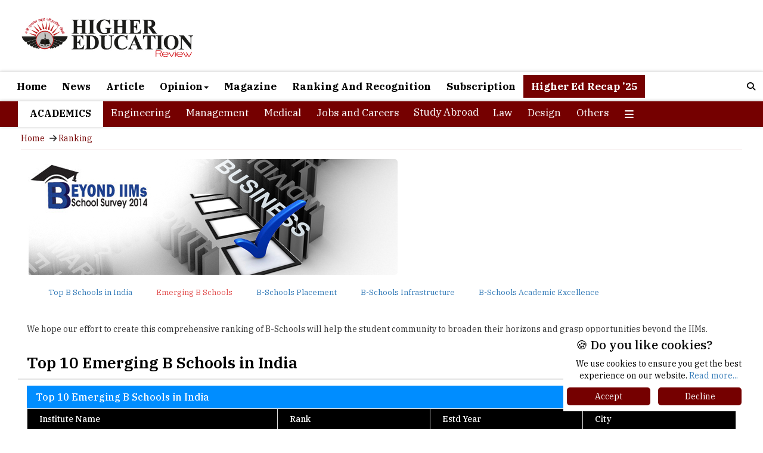

--- FILE ---
content_type: text/html; charset=UTF-8
request_url: https://www.thehighereducationreview.com/colleges-survey/emerging-b-school.html
body_size: 10368
content:
                                                                                      <!DOCTYPE html>                                                                           
<html xmlns="https://www.w3.org/1999/xhtml" class="background-main no-js">         
<head>
    <meta charset="utf-8" />
    <meta name="viewport" content="width=device-width, initial-scale=1" />
                                             
	<title>Higher Education Review Beyond IIMs Top B schools Survey, 2014 .</title>              
	<meta name="description" content="We hope our effort to create this comprehensive ranking of B-Schools will help the student community to broaden their horizons and grasp opportunities beyond the IIMs."/>  
                                              <link rel="canonical" href="https://www.thehighereducationreview.com/colleges-survey/emerging-b-school.html">     
      
    <link rel="shortcut icon" type="image/png" href="https://www.thehighereducationreview.com/gallery/image/her_fevicon.png">    
    <link rel="stylesheet" href="https://maxcdn.bootstrapcdn.com/bootstrap/3.4.1/css/bootstrap.min.css" />
    <link rel="stylesheet" href="https://www.thehighereducationreview.com/new_home_css/style1.css" />
    <link rel="stylesheet" href="https://www.thehighereducationreview.com/new_home_css/new-style.css" />
    <script src="https://ajax.googleapis.com/ajax/libs/jquery/3.6.4/jquery.min.js"></script>
    <script src="https://maxcdn.bootstrapcdn.com/bootstrap/3.4.1/js/bootstrap.min.js"></script>
    <link rel="stylesheet" href="https://cdn.jsdelivr.net/npm/lite-youtube-embed@0.2.0/src/lite-yt-embed.css" />
    <script src="https://cdn.jsdelivr.net/npm/lite-youtube-embed@0.2.0/src/lite-yt-embed.js"></script>
    <link rel="preconnect" href="https://fonts.googleapis.com" />
    <link rel="preconnect" href="https://fonts.gstatic.com" crossorigin />
    <link href="https://fonts.googleapis.com/css2?family=IBM+Plex+Serif:ital,wght@0,100;0,200;0,300;0,400;0,500;0,600;0,700;1,100;1,200;1,300;1,400;1,500;1,600;1,700&display=swap" rel="stylesheet" />
    <link rel="stylesheet" href="https://cdnjs.cloudflare.com/ajax/libs/font-awesome/4.7.0/css/font-awesome.min.css" />
    <link rel="stylesheet" href="https://cdnjs.cloudflare.com/ajax/libs/OwlCarousel2/2.3.4/assets/owl.carousel.min.css" />
    <link rel="stylesheet" href="https://cdnjs.cloudflare.com/ajax/libs/material-design-iconic-font/2.2.0/css/material-design-iconic-font.css" />
    <link rel="stylesheet" href="https://cdnjs.cloudflare.com/ajax/libs/font-awesome/6.5.1/css/all.min.css" integrity="sha512-DTOQO9RWCH3ppGqcWaEA1BIZOC6xxalwEsw9c2QQeAIftl+Vegovlnee1c9QX4TctnWMn13TZye+giMm8e2LwA=="
        crossorigin="anonymous"
        referrerpolicy="no-referrer"
    />
    <!-- Google Adsense code to display ADs automatically -->
      <script async src="https://pagead2.googlesyndication.com/pagead/js/adsbygoogle.js?client=ca-pub-7560790702901349"
     crossorigin="anonymous"></script>
     
<script>
$(document).ready(function () {
    const blockedIps = [  '202.88.170.194', '202.88.170.195', '202.88.170.196', '202.88.170.197', '202.88.170.198', 
                '202.88.170.199', '202.88.170.200', '202.88.170.201', '1.23.211.230', '202.88.170.203', '202.88.170.204', 
                '202.88.170.205', '202.88.170.206', '202.88.170.207', '202.88.170.208', '202.88.170.209', '123.63.88.187', 
                '202.88.170.211', '202.88.170.212', '202.88.170.213', '202.88.170.214', '202.88.170.215', '202.88.170.216', 
                '202.88.170.218', '202.88.170.219', '202.88.170.220', '202.88.170.221', '202.88.170.222', '202.88.170.202', 
                '202.88.170.210', '27.34.251.155', '27.34.251.157', '27.34.251.158', '27.34.251.26', '27.34.251.27', 
                '27.34.251.28', '27.34.251.29', '27.34.251.30', '103.24.173.165', '223.30.21.42', '223.30.21.43', 
                '223.30.21.44', '223.30.21.45', '223.30.21.46', '45.112.32.54', '45.112.34.12', '45.112.34.13', 
                '45.112.34.14', '45.112.34.15', '45.112.34.16', '202.88.170.217', '45.112.34.18', '45.112.34.19', 
                '202.88.170.223', '45.112.34.17', '45.112.34.2', '45.112.34.25', '45.112.34.3', '45.112.34.4', 
                '49.204.68.2', '49.204.64.129', '49.204.64.130', '49.204.64.131', '49.204.64.132', '49.204.64.133', 
                '45.112.34.5', '45.112.34.6', '45.112.34.7', '45.112.34.8', '119.82.103.18', '119.82.103.19', 
                '119.82.103.21', '119.82.126.162', '180.151.36.190', '180.151.32.106', '1.23.211.226', '1.23.211.227', 
                '1.23.211.228', '1.23.211.229', '123.63.88.188', '1.6.42.73', '1.6.97.49', '1.6.97.50', '1.6.97.51', 
                '1.6.97.52', '1.6.97.53', '1.6.97.54', '1.6.97.55', '1.6.97.56', '1.6.97.57', '1.6.97.58', '1.6.97.59', 
                '1.6.97.60', '1.6.97.61', '1.6.97.62', '180.151.249.114', '106.51.80.115', '106.51.80.139'];

    function hideAds() {
        const adSelectors = ['#desk'];
        adSelectors.forEach(selector => {
            const el = document.querySelector(selector);
            if (el) {
                el.remove(); 
            }
        });

        document.querySelectorAll('.adsbygoogle, .autors-widget').forEach(el => {
            el.remove();
        });
    }

    function setupMutationObserver() {
        const observer = new MutationObserver(hideAds);
        observer.observe(document.body, {
            childList: true,
            subtree: true
        });
    }

    $.getJSON("https://ipv4.jsonip.com?callback=?", function (data) {
        const ip = data.ip;
        if (blockedIps.includes(ip)) {
            hideAds();
            setupMutationObserver(); 
            console.log("Blocked IP - ads removed continuously.");
        } else {
            console.log("IP not blocked: " + ip);
        }
    });
});
</script>

     
<!--Home page Json code-->
<script type="application/ld+json">
{
"@context": "https://schema.org/",
"@type": "WebSite",
"name": "Higher Education Review",
"url": "https://www.thehighereducationreview.com/",
"potentialAction": {
"@type": "SearchAction",
"target": "https://www.thehighereducationreview.com/about/{search_term_string}",
"query-input": "required name=search_term_string"
}
}
</script>
<!--Home page Json code End-->     



<!-- Google tag (gtag.js) -->
<script async src="https://www.googletagmanager.com/gtag/js?id=G-FB0WVHVVH9"></script>
<script>
  window.dataLayer = window.dataLayer || [];
  function gtag(){dataLayer.push(arguments);}
  gtag('js', new Date());

  gtag('config', 'G-FB0WVHVVH9');
</script>
<!-- Google tag (gtag.js) -->

    
<script async='async' src='https://www.googletagservices.com/tag/js/gpt.js'></script>
<script>
  var googletag = googletag || {};
  googletag.cmd = googletag.cmd || [];
</script>
<script async src="https://securepubads.g.doubleclick.net/tag/js/gpt.js"></script>
<script>
  window.googletag = window.googletag || {cmd: []};
  googletag.cmd.push(function() {
    googletag.defineSlot('/36311522/higher-edu-728x90-Top', [728, 90], 'div-gpt-ad-1736399890878-0').addService(googletag.pubads());
    googletag.pubads().enableSingleRequest();
    googletag.enableServices();
  });
</script>
<script>
  window.googletag = window.googletag || {cmd: []};
  googletag.cmd.push(function() {
    googletag.defineSlot('/36311522/higher-edu-300x250-right-1', [300, 250], 'div-gpt-ad-1566393439298-0').addService(googletag.pubads());
    googletag.pubads().enableSingleRequest();
    googletag.enableServices();
  });
</script>
<script>
  window.googletag = window.googletag || {cmd: []};
  googletag.cmd.push(function() {
    googletag.defineSlot('/36311522/higher-edu-320x50-mobile', [320, 50], 'div-gpt-ad-1736399344239-0').addService(googletag.pubads());
    googletag.pubads().enableSingleRequest();
    googletag.enableServices();
  });
</script>
  <!-- <script>            
    googletag.cmd.push(function() {                 
    var width = document.documentElement.clientWidth;
    var sizesmall;
    if (width < 300)         
    sizesmall = [88, 31]; // feature phones
    else if (width >=300 && width < 320)
    sizesmall = [234, 60];
    else if (width >= 320 && width < 360)
    sizesmall = [234, 60]; // smartphones
    else if (width >=360 && width < 480)
    sizesmall = [234, 60], [300, 100];
    else if (width >=480 && width < 729)
    sizesmall = [234, 60];  
    else                
    sizesmall = [468, 60];               
    var size;
    if (width < 300)         
      size = [88, 31]; // feature phones
      else if (width >=300 && width < 320)
      size = [234, 60];
      else if (width >= 320 && width < 360)
      size = [320, 50]; // smartphones
      else if (width >=360 && width < 480)
      size= [320, 50], [300, 100];
      else if (width >=480 && width < 729)
      size= [468,60];
      else     
      size = [728, 90]; // desktops and tablets        
        
    //autoref1=googletag.defineSlot('/36311522/higher-edu-728x90-Top', size, 'div-gpt-ad-1517544741058-0').addService(googletag.pubads());  
    googletag.defineSlot('/36311522/higher-edu-728x90-Top', size, 'div-gpt-ad-1517544741058-0').addService(googletag.pubads());  
    autoref5=googletag.defineSlot('/36311522/higher-edu-728x90-bottom', size, 'div-gpt-ad-1557120593364-0').addService(googletag.pubads());       
      googletag.defineSlot('/36311522/higher-edu-728x90-middle', size, 'div-gpt-ad-1557823653558-0').addService(googletag.pubads());  
       googletag.defineSlot('/36311522/higher-edu-320x50-mobile', [320, 50], 'div-gpt-ad-1694003325004-0').addService(googletag.pubads());                 
    autoref2=googletag.defineSlot('/36311522/higher-edu-336x280-right-1', [[300, 250], [336, 280]], 'div-gpt-ad-1517544827422-0').addService(googletag.pubads());
      googletag.defineSlot('/36311522/higher-edu-336x60-right-1', [336, 60], 'div-gpt-ad-1517544919954-0').addService(googletag.pubads());
      googletag.defineSlot('/36311522/higher-edu-300x100-right', [300, 100], 'div-gpt-ad-1517544995378-0').addService(googletag.pubads());  
    autoref3=googletag.defineSlot('/36311522/higher-edu-336x280-right-home', [[300, 250], [336, 280]], 'div-gpt-ad-1517545095637-0').addService(googletag.pubads());
    autoref4=googletag.defineSlot('/36311522/higher-edu-300x250-right-1', [300, 250], 'div-gpt-ad-1566393439298-0').addService(googletag.pubads());    
      googletag.defineSlot('/36311522/higher-edu-468x60-center-1', sizesmall, 'div-gpt-ad-1557311590809-0').addService(googletag.pubads());    
      googletag.pubads().enableSingleRequest();                      
      googletag.enableServices();             
      });
    </script>  -->
    

<style>
.mobile-v {display: none ;} 
@media only screen and (max-width: 425px) {
.pagination a {padding: 5px 5px 5px 5px !important;font-size: 12px;}
}
@media only screen and (max-width: 767px) {
div#myOverlay.overlay {height: 40px;left: 0px !important;}
}
.sec-desc.new-1 p{text-align:justify;}
.sec-desc.new-1 blockquote p:before {content: "\f10d";font-family: FontAwesome;margin: 0 10px 0 0px;font-size: 50px;color: #c1c1c1;}
blockquote {padding: 0px 15px;margin: 20px 0 20px 0;border-left: 0 !important;}
.sec-desc.new-1 blockquote p:after {content: "\f10e";font-family: FontAwesome;margin: 15px 0px 0 5px;font-size: 50px;color: #c1c1c1;position: absolute;}
blockquote p {position: relative;}
.new4 .col-md-5 img.img-responsive {height: 125px;}
.new4 .text-a {margin: 0 10px 0 0px;}
@media only screen and (max-width: 1440px) {
.section1.new .new4 .sec-d2 {height: 115px;}
.new4.second .col-md-5 img.img-responsive {height: 110px !important;width: auto !important;margin: 0 0 0 20px;}
.new4 .col-md-5 img.img-responsive {height: 110px !important;width: auto !important;}
}
@media only screen and (max-width: 1199px){
.new4.second .col-md-5 img.img-responsive {height: auto !important;width: 100% !important;margin: 0 0 0 0px;}
.new4 .col-md-5 img.img-responsive {height: auto !important;width: 100% !important;}
.section1.new .new4 .sec-d2 {height: 100px !important;}
}
@media only screen and (max-width:991px){
.section1.new .new4 .sec-d2 {height: auto !important;}
div#top-s .col-md-7 .col-md-7 {width: 100% !important;}
}
</style>

</head>      
<body> 
<div class="main-body">
    
<style>
li.heading a{color: #000 !important;font-weight: 600;}
li.heading{height:43px;}
.overlay-content{top : 0% !important;}
div#myOverlay.overlay{height:40px;}
.overlay button{padding:1px  !important;}
.overlay .closebtn{font-size:10px;padding-left:18px;}
.her-n .dropbtn {background: transparent;border: none;font-family: "IBM Plex Serif", serif !important;font-size: 17px;}
.her-n .dropdown {position: relative;display: inline-block;}
.her-n .dropdown-content {display: none;position: absolute;z-index: 1;}
.her-n .dropdown-content a {display: block;}
.her-n .dropdown:hover .dropbtn {background-color: #000000;}
.her-n .dropdown:hover .dropdown-content {display: block;background: #000;width: 100% !important;padding: 5px 10px 5px 10px;font-size: 16px;border-top: 1px solid #fff;}
li#heading{color:#000;background:#fff;height:43px !important;}
.her-n .dropdown:hover .dropbtn a {color: white !important;}
@media only screen and (max-width:600px){
#desktop{display:none !important;}
#mobi{display:inline-block !important;}
#desktop1{display:none !important;}
#mobi1{display:inline-block !important;}
#desktop2{display:none !important;}
#mobi2{display:inline-block !important;}
#desktop3{display:none !important;}
#mobi3{display:inline-block !important;}
#desktop4{display:none !important;}
#mobi4{display:inline-block !important;}
#mobi11{display:inline-block !important;}
}
@media only screen and (min-width:600px){
#desktop{display:inline-block !important;}
#mobi11{display:none !important;}
#mobi{display:none !important;}
#desktop1{display:inline-block !important;}
#mobi1{display:none !important;}
#desktop2{display:inline-block !important;}
#mobi2{display:none !important;}
#desktop3{display:inline-block !important;}
#mobi3{display:none !important;}
#desktop4{display:inline-block !important;}
#mobi4{display:none !important;}
}
@media only screen and (min-width: 1199px){
.dropdown-menu {left: -100px !important;}
}
@media only screen and (max-width: 1198px){
.dropdown-menu {left: -240px !important;}
}
@media only screen and (max-width: 820px){
.dropdown-menu {left: -100px !important;}
}
</style>

<div class="logo">
    <div class="container">
        <div class="col-md-12">
            <div class="col-md-4" style="padding: 0px;">
                <div class="logo-img">
                                        <a href="https://www.thehighereducationreview.com/">
                        <img src="https://www.thehighereducationreview.com/newnews/HER_logo.png" />
                    </a>
                                    </div>
            </div>
            <div class="col-md-8" style="margin: 15px 0 10px 0;">
            <!-- /36311522/higher-edu-728x90-Top -->
                <div id="desktop">
                    <div id='div-gpt-ad-1736399890878-0' style='min-width: 728px; min-height: 90px;'>
                      
                      <script>
                        googletag.cmd.push(function() { googletag.display('div-gpt-ad-1736399890878-0'); });
                      </script>
                      
                    </div>
                </div>
                 <div id="mobi11">
                    <div id='div-gpt-ad-1736399344239-0' style='min-width: 320px; min-height: 50px;'>
                      
                      <script>
                        googletag.cmd.push(function() { googletag.display('div-gpt-ad-1736399344239-0'); });
                      </script>
                      
                    </div>
                </div>
            </div>
        </div>
    </div>
</div>
<nav class="navbar navbar-inverse header" id="myHeader">
    <div class="container">
        <div class="navbar-header">
            <button type="button" class="navbar-toggle" data-toggle="collapse" data-target="#myNavbar">
                <span class="icon-bar"></span>
                <span class="icon-bar"></span>
                <span class="icon-bar"></span>
            </button>
        </div>
        <div class="collapse navbar-collapse" id="myNavbar">
            <ul class="nav navbar-nav">
            <input type=hidden name=asd value=emerging-b-school/>
                <li ><a href="https://www.thehighereducationreview.com/">Home</a></li>
                <li ><a href="https://www.thehighereducationreview.com/news/">News</a></li>
                <li ><a href="https://www.thehighereducationreview.com/articles/">Article</a></li>
                <li class="dropdown " >
                    <a class="dropdown-toggle" data-toggle="dropdown" href="https://www.thehighereducationreview.com/">Opinion<span class="caret"></span></a>
                    <ul class="dropdown-menu" style="margin-left:100%;">
                        <li><a href="https://www.thehighereducationreview.com/opinion/in-my-view/">In my View</a></li>
                        <li><a href="https://www.thehighereducationreview.com/opinion/recruiters-angle/">Recruiter's Angle</a></li>
                        <li><a href="https://www.thehighereducationreview.com/opinion/mentors-opinion/">Mentor's Opinion</a></li>
                    </ul>
                </li>
                <li ><a href="https://www.thehighereducationreview.com/emagazines/">Magazine</a></li>
                <li ><a href="https://www.thehighereducationreview.com/rankings-recognition/2025">Ranking And Recognition</a></li>
                <li ><a href="https://www.thehighereducationreview.com/subscribe/">Subscription</a></li>
                <li style="background:#750000;color:#fff;"><a href="https://www.thehighereducationreview.com/higher-ed-recap-25/" style="color:#fff;">Higher Ed Recap ’25</a></li>
            </ul>
            <ul class="nav navbar-nav navbar-right">
                <li>
                    <div id="myOverlay" class="overlay">
                        <span class="closebtn" onclick="closeSearch()" title="Close Overlay">&#x2715;</span>
                        <div class="overlay-content">
                            <form action="https://www.thehighereducationreview.com/hersearch1.php">
                                <input type="text" placeholder="Search.." name="search" />
                                <button type="submit"><i class="fa fa-search"></i></button>
                            </form>
                        </div>
                    </div>
                    <button class="openBtn" onclick="openSearch()"><i class="fa fa-search"></i></button>
                    
                    <script>
                        function openSearch() {
                            document.getElementById("myOverlay").style.display = "block";
                        }

                        function closeSearch() {
                            document.getElementById("myOverlay").style.display = "none";
                        }
                    </script>
                    
                </li>
            </ul>
        </div>
    </div>
    
    <script>
        window.onscroll = function () {
            myFunction();
        };

        var header = document.getElementById("myHeader");
        var sticky = header.offsetTop;

        function myFunction() {
            if (window.pageYOffset > sticky) {
                header.classList.add("sticky");
            } else {
                header.classList.remove("sticky");
            }
        }
    </script>
    
</nav>
<nav class="navbar navbar-inverse header" id="myHeader2">
    <div class="container">
        <div class="navbar-header">
            <button type="button" class="navbar-toggle" data-toggle="collapse" data-target="#myNavbar2">
                <span class="icon-bar"></span>
                <span class="icon-bar"></span>
                <span class="icon-bar"></span>
            </button>
        </div>
        <div class="collapse navbar-collapse" id="myNavbar2">
            <ul class="nav navbar-nav">
                <li class="heading">Academics </li>
                <li ><a href="https://www.thehighereducationreview.com/engineering/">Engineering</a></li>
                <li ><a href="https://www.thehighereducationreview.com/management/">Management</a></li>
                <li ><a href="https://www.thehighereducationreview.com/medical/">Medical</a></li>
                <li ><a href="https://www.thehighereducationreview.com/jobs-and-careers/">Jobs and Careers</a></li>
                                <li class="her-n"><div class="dropdown">
                  <button class="dropbtn"  ><a href="https://www.thehighereducationreview.com/study-abroad/" id="cat">Study Abroad</a></button>
                      <div class="dropdown-content">
                        <a href="https://www.thehighereducationreview.com/study-abroad/emagazines/2026/" >Magazine</a>
                      </div>
                </div>
                </li>
                <li ><a href="https://www.thehighereducationreview.com/law/">Law</a></li>
                <li ><a href="https://www.thehighereducationreview.com/design/">Design</a></li>                            
                <li ><a href="https://www.thehighereducationreview.com/others/">Others</a></li>
                <li class="dropdown" id="dropdown">
                    <a class="dropdown-toggle" data-toggle="dropdown" href="#"><i class="fa-solid fa-bars"></i></a>
                    <ul class="dropdown-menu">
                        <li><a href="https://www.thehighereducationreview.com/media-and-mass-communication/">Media and Mass Communication</a></li>
                        <li><a href="https://www.thehighereducationreview.com/education-consultancy/">Education</a></li>
                        <li><a href="https://www.thehighereducationreview.com/universities/">Universities</a></li>
                        <li><a href="https://www.thehighereducationreview.com/pharmacy/">Pharmacy</a></li>
                    </ul>
                </li>
            </ul>
        </div>
    </div>
    
    <script>
        window.onscroll = function () {
            myFunction();
        };

        var header = document.getElementById("myHeader2");
        var sticky = header.offsetTop;

        function myFunction() {
            if (window.pageYOffset > sticky) {
                header.classList.add("sticky");
            } else {
                header.classList.remove("sticky");
            }
        }
    </script>
    
</nav>

<style>
@media only screen and (min-width: 1199px) {
div#top-bn {height: 150px;}
}
#top-bn span.nav-main-slider-btn.fa.fa-chevron-left {color: #fff;}
#top-bn span.nav-main-slider-btn.fa.fa-chevron-right {color: #fff;}
#top-bn button.owl-prev {width: 20px;background: #00000099;margin: 0;position: absolute;left: 0;top: 30px;}
#top-bn button.owl-next {width: 20px;background: #00000099;margin: 0;position: absolute;right: 0;top: 30px;}
</style>

<link href="https://owlcarousel2.github.io/OwlCarousel2/assets/owlcarousel/assets/owl.carousel.min.css" rel="stylesheet" />
<link href="https://owlcarousel2.github.io/OwlCarousel2/assets/owlcarousel/assets/owl.theme.default.min.css" rel="stylesheet" />
<script src="https://owlcarousel2.github.io/OwlCarousel2/assets/vendors/jquery.min.js"></script>
<script src="https://owlcarousel2.github.io/OwlCarousel2/assets/owlcarousel/owl.carousel.js"></script>
                      
        <style>
@media only screen and (max-width: 991px) {
.navbar-nav > li {float: left;padding: 0px !important;vertical-align: middle;}
.navbar-right {float: left !important;margin-right: 0px;}
li.heading {height: 30px;padding: 0 10px 0 10px !important;}
.her-n .dropbtn {font-size: 14px;line-height: 26px;} 
}
@media only screen and (max-width: 767px) {
.navbar-inverse .navbar-toggle {margin: 0 20px 0 0 !important;}
nav#myHeader2 {background: #750000;padding: 5px 0 5px 0 !important;}
.navbar-nav li {width: 100% !important;border-bottom: 1px solid #e5e5e5;}
.rank2 .text-img h3 {font-size: 18px;line-height: 22px;font-weight: 600;color: #000;margin: 10px 0 0 0;}
td {font-size: 13px;}
.modal-dialog {width: 90%;margin: 60px auto;}
.table-s.col-md-12 {padding: 0;}
.rank2 .col-md-12.para-t {padding: 0;}
.rank2 .col-md-12.para-r {padding: 0;}
.rank2 .m-det .col-md-12 {padding: 0;}
}
ul.dropdown-menu li a:hover{color:#000 !important;background:#fff !important;}
.rank2 .row {margin: 0 0 0 0 !IMPORTANT;}
@media only screen and (max-width: 425px) {
.rank2 td {float: left;width: 100%;}
.rank2 tr {display: block !important;}
.rank2 th {display: block;}
}
</style>

<script type="text/javascript"  language="javascript">
$(".nav a").on("click", function(){
   $(".nav").find(".active").removeClass("active");
   $(this).parent().addClass("active");
});             
function showHide(shID) {
    if (document.getElementById(shID)) {
        if (document.getElementById(shID+'-show').style.display != 'none') {
            document.getElementById(shID+'-show').style.display = 'none';
            document.getElementById(shID).style.display = 'block';
        }
        else {
            document.getElementById(shID+'-show').style.display = 'inline';
            document.getElementById(shID).style.display = 'none';
        }
    }
}
</script>


<section class="navi">
    <div class="container">
        <div class="navi1">
            <ul>
                <li><a href="https://www.thehighereducationreview.com/">Home</a></li>
                <li><i class="fa fa-arrow-right"></i></li>
                <li><a href="https://www.thehighereducationreview.com/rankings-recognition/">Ranking</a></li>
            </ul>
        </div>
    </div>
</section>
<div class="section2 rank2">
    <div class="container">
        <div class="col-md-12">
            <div class="m-det">
                <div class="col-md-12" style="padding:0px;">
                    <div class="top-p">
                        <div class="col-md-12 para-t">
                            <div class="img-s">
                                <img src="https://www.thehighereducationreview.com/upload_logo/MOBILE.jpg" alt="Top 10 Emerging B Schools in India" title="Top 10 Emerging B Schools in India"  class="img-responsive" />
                            </div>
                        </div>      
                        <nav class="main-menu navbar visible-lg visible-md" data-sticky-header="false" style="margin-top:20px;">
                            <div class="col-md-12">  
                                <div id="main-menu-navbar-collapse" class="collapse navbar-collapse">
                                    <ul class="nav navbar-nav navbar-left">
                                        <li class="dropdown1 color-3 ">  
                                            <a href="/colleges-survey/top-50-b-school-rankings.html" class="dropdown-toggle" data-hover="dropdown" style="font-size: 13px;">Top B Schools in India<span class="nav-line"></span></a>
                                        </li>
                                        <li class="dropdown1 color-2 active">
                                            <a href="/colleges-survey/emerging-b-school.html" class="dropdown-toggle" data-hover="dropdown" style="font-size: 13px;">Emerging B Schools<span class="nav-line"></span></a>    
                                        </li>
                                        <li class="dropdown1 color-2 ">
                                            <a href="/colleges-survey/b-school-placement.html" class="dropdown-toggle" data-hover="dropdown" style="font-size: 13px;">B-Schools Placement<span class="nav-line"></span></a>    
                                        </li>
                                        <li class="dropdown1 color-2 ">
                                            <a href="/colleges-survey/b-school-infrastructure-facilities.html" class="dropdown-toggle" data-hover="dropdown" style="font-size: 13px;">B-Schools Infrastructure<span class="nav-line"></span></a>  
                                        </li>
                                        <li class="dropdown1 color-2 ">
                                            <a href="/colleges-survey/b-school-academic-excellence.html" class="dropdown-toggle" data-hover="dropdown" style="font-size: 13px;">B-Schools Academic Excellence<span class="nav-line"></span></a>    
                                        </li>    
                                    </ul>    
                                </div>
                            </div>  
                        </nav> 
                        <div class="row">
                            <div class="col-md-12">
                                <p style="font-size:14px;">We hope our effort to create this comprehensive ranking of 
                                    B-Schools will help the student community to broaden their horizons and grasp opportunities beyond the IIMs.
                                </p>
                            </div>
                        </div>                
                        <div class="col-md-12 para-r">
                            <div class="text-img">
                                <h3>Top 10 Emerging B Schools in India</h3>                                
                            </div>
                        </div>
                    </div>
                </div>
                <div class="col-md-12">
                    <div class="para-v">
                        <div class="v1">
                            <h2>Top 10 Emerging B Schools in India</h2>
                        </div>
                    </div>
                </div>
                <div class="table-s col-md-12">
                    <table id="table1" class="table table-bordered effect_tab-2">
                        <thead>
                            <tr class="head_row">
                                <th style="width: 150px;"><h3 class="contsubtit">Institute Name</h3></th>
                                <th style="width: 150px;"><h3 class="contsubtit">Rank</h3></th>
                                <th style="width: 150px;"><h3 class="contsubtit">Estd Year</h3></th>
                                <th style="width: 150px;"><h3 class="contsubtit">City</h3></th>
                            </tr>
                        </thead>
                        <tbody>
                            <tr>
                                <td>MISB Bocconi</td>
                                <td>1</td>
                                <td>2011</td>
                                <td>Mumbai</td>
                            </tr>
                            <tr>
                                <td>Agni School of Business Excellence</td>
                                <td>1</td>
                                <td>2012</td>
                                <td>Dindigul</td>
                            </tr>
                            <tr>
                                <td>Global Institute for Corporate Education</td>
                                <td>2</td>
                                <td>2012</td>
                                <td>Bangalore</td>
                            </tr>
                            <tr>
                                <td>Reva University</td>
                                <td>3</td>
                                <td>2012</td>
                                <td>Bangalore</td>
                            </tr>
                            <tr>
                                <td>GIBS Business School</td>
                                <td>4</td>
                                <td>2001</td>
                                <td>Bangalore</td>
                            </tr>
                            <tr>
                                <td>International School of Management Studies</td>
                                <td>5</td>
                                <td>2010</td>
                                <td>Pune</td>
                            </tr>
                            <tr>
                                <td>Universal Business School</td>
                                <td>6</td>
                                <td>2009</td>
                                <td>Mumbai</td>
                            </tr>
                            <tr>
                                <td>Durgadevi Saraf Institute of Management Studies</td>
                                <td>7</td>
                                <td>2010</td>
                                <td>Mumbai</td>
                            </tr>
                            <tr>
                                <td>Sasmira's Institute of Management Studies & Research</td>
                                <td>8</td>
                                <td>2010</td>
                                <td>Mumbai</td>
                            </tr>
                            <tr>
                                <td>IMI Bhubneshwar</td>
                                <td>9</td>
                                <td>2011</td>
                                <td>Bhubneshwar</td>
                            </tr>
                            <tr>
                                <td>KPR School of Business</td>
                                <td>10</td>
                                <td>2009</td>
                                <td>Coimbatore</td>
                            </tr>
                        </tbody>
                    </table>
                </div>
                <div class="more">
                    <div class="v2">
                        <button type="button" class="btn btn-info btn-lg" data-toggle="modal" data-target="#myModal">More >></button>
                        <div class="modal fade" id="myModal" role="dialog">
                            <div class="modal-dialog">
                                <div class="modal-content">
                                    <div class="modal-header">
                                        <button type="button" class="close" data-dismiss="modal">&times;</button>
                                        <h4 class="modal-title">Download List of Top 10 Emerging B Schools in India</h4>
                                    </div>
                                    <div class="modal-body">
                                        <form name="myform" id="myform" method="post">
                                            <fieldset id="step1">
                                                <div class="col-md-12 col-sm-12 col-xs-12" >
                                                    <div class="col-md-6 col-sm-12 col-xs-12">
                                                        <div class="col-md-4 col-sm-12 col-xs-12" align="left" style="padding: 0;">
                                                            <label> Name: </label>
                                                        </div>
                                                        <div class="col-md-8 col-sm-12 col-xs-12" style="padding: 0;">
                                                        <input class="form-control name" type="text" placeholder="First Name" id="name1" name="fnm_name" style="width: 100%; color: #000 !important;" />
                                                        </div>
                                                    </div>
                                                    <div class="col-md-6 col-sm-12 col-xs-12">
                                                        <div class="col-md-4 col-sm-12 col-xs-12" align="left" style="padding: 0;">
                                                            <label>Email: </label>
                                                        </div>
                                                        <div class="col-md-8 col-sm-12 col-xs-12" style="padding: 0;">
                                                            <input class="form-control email" type="email" placeholder="Email" id="email1" name="nm_email" style="width: 100%; color: #000 !important;" />
                                                        </div>
                                                    </div>
                                                </div>
                                                <div class="col-md-12 col-sm-12 col-xs-12" >
                                                    <div class="col-md-6 col-sm-12 col-xs-12">
                                                        <div class="col-md-4 col-sm-12 col-xs-12" align="left" style="padding: 0;">
                                                            <label>Location</label>
                                                        </div>
                                                        <div class="col-md-8 col-sm-12 col-xs-12" style="padding: 0;">
                                                            <input class="form-control email" type="text" placeholder="Location" id="location1" name="nm_email" style="width: 100%; color: #000 !important;" />
                                                        </div>
                                                    </div>
                                                    <div class="col-md-6 col-sm-12 col-xs-12">
                                                        <div class="col-md-4 col-sm-12 col-xs-12" align="left" style="padding: 0;">
                                                            <label>Contact Number:</label>
                                                        </div>
                                                        <div class="col-md-8 col-sm-12 col-xs-12" style="padding: 0;">
                                                            <input
                                                                class="form-control email"
                                                                type="text"
                                                                placeholder="Contact Number"
                                                                id="phonenumber1"
                                                                name="nm_phone"
                                                                maxlength="12"
                                                                minlength="10"
                                                                style="width: 100%; color: #000 !important;"
                                                            />
                                                        </div>
                                                    </div>
                                                </div>
                                                <div class="col-md-12 col-sm-12 col-xs-12 text-center">
                                                    <input type="hidden" name="subject" id="subject1" value="B Schools in India 2014" />
                                                    <input type="hidden" name="pdf_name" id="pdf_name" value="B-school INTRODUCTION.pdf"/>
                                                    <input type="button" name="nextmd" class="btn-n" id="Download" value="Download" onClick="return validate_popup();" align="center" />
                                                </div>
                                            </fieldset>
                                        </form>
                                    </div>
                                </div>
                            </div>
                        </div>
                    </div>
                </div>
            </div>
        </div>
    </div>
</div>                             <!--<link href="//maxcdn.bootstrapcdn.com/bootstrap/3.3.1/css/bootstrap.min.css" rel="stylesheet">-->
<script type='text/javascript'>
function validate_popup()
  {  
  var fname=document.getElementById('name1').value;
  var fname1 = "*|,\":<>[]{}`\';()@&$#%0123456789\\/-_+=.,?~^!";
    if($.trim(fname)=='' || $.trim(fname)=='Name')
      {
        alert("Please enter Name");
        document.getElementById('name1').focus();
        return false;
      }
  var email=document.getElementById('email1').value;
  var emailExp1 = /^([a-zA-Z0-9_\.\-])+\@(([a-zA-Z0-9\-])+\.)+([a-zA-Z0-9]{2,4})+$/;
    if($.trim(email)=='' || $.trim(email)=='Email')
          {
              alert('Please enter Email');
        document.getElementById('email1').focus();
              return false;
          }
      else if(!email.match(emailExp1))
          {
              alert("Please enter valid Email!");
        document.getElementById('email1').focus();
              return false;
          }
  var location=document.getElementById('location1').value;
    if($.trim(location)== '' || $.trim(location)== 'Location')                        
          {
              alert('Please enter Location');
        document.getElementById('location1').focus();
              return false;
          } 
  var phone=document.getElementById('phonenumber1').value;
    if($.trim(phone)=='' || $.trim(phone)=='Contact Number')
      {
      alert("Please enter contact Number");
      document.getElementById('phonenumber1').focus();
      return false;
      }
    else if(isNaN(phone))
      {
      alert("Contact Number should be Numeric");
      document.getElementById('phonenumber1').focus();
      return false;
      }
    else if(phone.length<5 || phone.length>15)
        {
          alert("Please enter a valid contact Number");
      document.getElementById('phonenumber1').focus();
          return false;
        } 

    else
    {   
    submit_shortcuts(); 
     }               
  }   

  function submit_shortcuts() {
    var fname = document.getElementById('name1').value;
    var email = document.getElementById('email1').value;
    var location = document.getElementById('location1').value;
    var phone = document.getElementById('phonenumber1').value;
    var subject = document.getElementById('subject1').value;
    var pdf_name = document.getElementById('pdf_name').value;
    var params = "fname=" + fname + "&email=" + email + "&location=" + location + "&phone=" + phone + "&subject=" + subject;

    // Open the PDF in a new tab/window before making the AJAX call
    var pdf_url = 'https://www.thehighereducationreview.com/' + pdf_name;
    

    $.ajax({
        type: "POST",
        url: "/survey.php",
        data: params
    }).done(function(msg) {
        if (msg.trim() == "SUCCESS") {
            alert("Thank You for your information");
            var newWindow = window.open(pdf_url, '_blank'); // Attempt to open the window early
            if (newWindow) {
                newWindow.focus(); // Bring focus to the opened window
            } else {
                window.location.href = pdf_url; // Fallback if window.open() was blocked
            }
            $("#myModal").hide();
        } else {
            alert("Sorry, some problem has occurred!! Please try again!!");
            calerdata();
            $("#myModal").hide();
        }
    });
}

  function calerdata()
  {  
      document.getElementById('name1').value='Name';
      document.getElementById('email1').value='Email';
      document.getElementById('location1').value='Location';
      document.getElementById('phonenumber1').value='Contact Number';       
    //document.getElementById("survey").reset();
  }   
 </script> 


</div>
<footer>
    <div class="footer">
        <div class="container">
            <div class="social-icon">
                <ul class="ereaders-author-social">
                    <li><a href="https://www.facebook.com/highereducationreview/" class="fa-brands fa-facebook-f" target="_blank"></a></li>
                    <li><a href="https://www.linkedin.com/company/the-higher-education-review-magazine/" class="fa-brands fa-linkedin-in" target="_blank"></a></li>
                    <li><a href="https://x.com/HigherEduReview" class="fa-brands fa-x-twitter" target="_blank"></a></li>
                    <li><a href="https://www.instagram.com/thehighereducationreview/" class="fa-brands fa-instagram"></a></li>
                </ul>
            </div>
        </div>
    </div>
    </footer>
    <div class="bottom-footer">
        <div class="container">
            <div class="col-sm-12" style="font-family: "IBM Plex Serif", serif;"> Copyright &copy; 2026 All rights reserved. 
            <span class="sep"> | </span><a href="https://www.thehighereducationreview.com/about-us/">About Us</a>
            <span class="sep" style="padding-left: 10px;"><a href="https://www.thehighereducationreview.com/privacy-policy/" style="color: #4d98e8;">Privacy Policy</a> </span>
            <span class="sep" style="padding-left: 10px;"><a href="https://www.thehighereducationreview.com/terms-and-condition/" style="color: #4d98e8;">Terms of Use</a> </span>
            <span class="sep" style="padding-left: 10px;"><a href="https://www.thehighereducationreview.com/conferences/past/" style="color: #4d98e8;">Conferences</a> </span>
        </div>
    </div>
        <div class="container"></div>
    </body>
</html>
<style>
.cookie-alert {position: fixed;bottom: 30px;right: 15px;width: 320px;margin: 0 !important;z-index: 9999999999999999;opacity: 0;transform: translateY(100%);transition: all 500ms ease-out;background:#fff;padding-bottom:10px;}
.card-title {font-size: 20px;color:#000;margin-left:-50px;}
.card-text {font-size: 14px;color:#000;}
.btn-toolbar.justify-content-end a.btn {background: #750000;font-size: 14px;}
.btn-toolbar.justify-content-end button.button {background: #750000;font-size: 14px;width: 140px;height: 30px;border-radius:5px;}
.btn-toolbar.justify-content-end a.btn {background: #750000;}
.btn-toolbar.justify-content-end button.buttton {background: #750000;}
.cookie-alert.show {opacity: 1;transform: translateY(0%);transition-delay: 1000ms;}
a.btn.btn-link {color: #fff ! IMPORTANT;border: none ! IMPORTANT;margin: 0 10px 0 0;}
button.button {color: #fff ! IMPORTANT;border: none ! IMPORTANT;margin: 0 10px 0 0;}
a.btn.btn-primary.accept-cookies {border: none !important;}
#acceptbtn {background-color: #750000;}
</style>

    <div class="card cookie-alert" id="wrapper"><div class="card-body">
        <h5 class="card-title">&#x1F36A; Do you like cookies?</h5>
        <p class="card-text">We use cookies to ensure you get the best experience on our website. <a href="/cookies-policy/"> Read more...</a></p></p>
        <div class="btn-toolbar justify-content-end">
            <button class="button " id="acceptBtn">Accept</button>
            <button class="button " id="declineBtn">Decline</button>
        </div>
    </div></div>

<script>
    const cookieBox = document.querySelector("#wrapper"),
    buttons = document.querySelectorAll(".button");

    const executeCodes = () => {
        if (document.cookie.includes("HER")) return;
        cookieBox.classList.add("show");

        buttons.forEach((button) => {
            button.addEventListener("click", () => {
                cookieBox.classList.remove("show");

                if (button.id == "acceptBtn") {
                    document.cookie = "cookieBy=HER; max-age=" + 60 * 60 * 24 + "; path=/";
                }
            });
        });
    };
window.addEventListener("load", executeCodes);
</script>


<script> function checkIframeContentAndRemoveParent(iframe) { try { const iframeDocument = iframe.contentDocument || iframe.contentWindow.document; if (!iframeDocument.body || iframeDocument.body.children.length === 0 || iframeDocument.body.innerHTML.trim() === '') { /*console.log(''+iframeDocument.body.children.length+" - "+iframeDocument.body.innerHTML.trim()+"-"+iframeDocument.body ); *//* Remove the grandparent div if iframe's body is empty or has no child elements*/ iframe.closest('.google-auto-placed').remove(); } } catch (e) { /*console.log(''+iframe.contentWindow.length);*/ /* Handle cross-origin access errors by checking the iframe size*/ if (iframe.contentWindow.length === 0) { /*console.log(''+iframe.contentWindow.length);*/ /* Remove the grandparent div if it appears to be empty*/ iframe.closest('.google-auto-placed').remove(); } else { /*console.log('Cross-origin iframe cannot be accessed, but appears to have content.');*/ } } } function observeIframes() { const iframes = document.querySelectorAll('.google-auto-placed iframe'); iframes.forEach(iframe => { /* Use MutationObserver to monitor changes to the iframe*/ const observer = new MutationObserver(() => { checkIframeContentAndRemoveParent(iframe); }); observer.observe(iframe, { attributes: true, childList: true, subtree: true }); /* Also check immediately in case the content is already empty*/ checkIframeContentAndRemoveParent(iframe); }); } /* Initial check after the page has fully loaded*/ window.onload = function() { setTimeout(observeIframes, 1000); /* Delay to allow ad loading*/ }; /* Periodic check to ensure any late-loaded iframes are handled*/ setInterval(observeIframes, 2000); </script>
<script>    function checkInsContentAndRemoveParent(iframe) {    try {    const iframeDocument = iframe.contentDocument || iframe.contentWindow.document;    if (!iframeDocument.body || iframeDocument.body.children.length === 0 || iframeDocument.body.innerHTML.trim() === '') {    iframe.closest('.adsbygoogle').remove();    }    } catch (e) {    if (iframe.contentWindow.length === 0) {    iframe.closest('.adsbygoogle').remove();    } else { }    }    }    function observeIns() {    const iframes = document.querySelectorAll('.adsbygoogle iframe');    iframes.forEach(iframe => {    const observer = new MutationObserver(() => {    checkInsContentAndRemoveParent(iframe);    });    observer.observe(iframe, {    attributes: true, childList: true, subtree: true    });    checkInsContentAndRemoveParent(iframe);    });    }    window.onload = function() {    setTimeout(observeIns, 10000);    };    setInterval(observeIns, 5000);    </script>
</body>    
</html>

--- FILE ---
content_type: text/html; charset=utf-8
request_url: https://www.google.com/recaptcha/api2/aframe
body_size: 266
content:
<!DOCTYPE HTML><html><head><meta http-equiv="content-type" content="text/html; charset=UTF-8"></head><body><script nonce="ckFmRY-tcTIZazHPT54xNg">/** Anti-fraud and anti-abuse applications only. See google.com/recaptcha */ try{var clients={'sodar':'https://pagead2.googlesyndication.com/pagead/sodar?'};window.addEventListener("message",function(a){try{if(a.source===window.parent){var b=JSON.parse(a.data);var c=clients[b['id']];if(c){var d=document.createElement('img');d.src=c+b['params']+'&rc='+(localStorage.getItem("rc::a")?sessionStorage.getItem("rc::b"):"");window.document.body.appendChild(d);sessionStorage.setItem("rc::e",parseInt(sessionStorage.getItem("rc::e")||0)+1);localStorage.setItem("rc::h",'1769121118449');}}}catch(b){}});window.parent.postMessage("_grecaptcha_ready", "*");}catch(b){}</script></body></html>

--- FILE ---
content_type: text/css
request_url: https://www.thehighereducationreview.com/new_home_css/style1.css
body_size: 6716
content:
@media only screen and (max-width: 1299px) {
    .top-part.owl-carousel.my-carousel.owl-loaded.owl-drag img.img-responsive {
        height: 250px;
    }
    .owl-carousel.my-carousel2.owl-loaded.owl-drag h4 {
        font-size: 14px !important;
        line-height: 18px !important;
        font-weight: 800;
    }
    .section2 .sec-d2 .text-a p {
        border-bottom: none !important;
    }
    .owl-carousel.my-carousel2.owl-loaded.owl-drag {
        height: 110px !important;
    }

    .section2.section4 .sec-d2 .text-a p.new {
        font-size: 13px !important;
        line-height: 18px !important;
    }
    .section3.section5.section7 .col-md-3 {
        width: 24.4% !important;
        height: 300px !important;
    }
    figure {
        width: auto !important;
    }
}

@media only screen and (max-width: 1100px) {
    .title-text {
        font-size: 14px !important;
    }
    .section1.new .col-md-12 .col-md-12 .col-md-2 {
        width: 100%;
    }
    .section1.new .col-md-12 .col-md-12 .col-md-2 .sec-d2 {
        height: auto !important;
        margin: 10px 0 10px 0;
    }
    .section1.new .col-md-12 .col-md-12 .col-md-6 {
        width: 100% !important;
    }
    .top-part.owl-carousel.my-carousel.owl-loaded.owl-drag img.img-responsive {
        height: auto !important;
    }
    .section2.part3 .col-md-12 .col-md-6 .col-md-12 .col-md-4 {
        width: 100% !important;
        margin: 0 0 10px 0;
    }
    .section2.part3 .col-md-12 .col-md-6 .col-md-12 .col-md-8 {
        padding: 0 0 0 0 !important;
    }
    .section2.part3 .col-md-12 .col-md-4 {
        width: 100% !important;
        margin: 0 0 10px 0;
    }
    .section3.section5.section7 .col-md-3 img.img-responsive {
        width: 100% !important;
        margin: 0 0 10px 0;
    }
    .section2.section4 .col-md-12 .col-md-12 .col-md-8 .col-md-12.new-part .col-md-8.new3 .sec-d .sec-d2 {
        display: flex;
    }
    .section2.section4 .col-md-4 .col-md-12 .sec-d .sec-d2 .col-md-4 {
        width: 200px !important;
    }
    .section3.section5.section7 .col-md-3 {
        width: 100% !important;
        height: auto !important;
    }
    .section3.section5.section7 .col-md-12 .col-md-12.n-s img.img-responsive {
        width: 100% !important;
        margin: 0 0 10px 0;
    }
    .section3.section5.section7 .col-md-6 {
        width: 100% !important;
    }
    .section2.section4 .col-md-4 {
        width: 100% !important;
    }
    .section2.section4 .col-md-4 .col-md-12 .sec-d .sec-d2 {
        display: flex;
    }
    .section2.section4 .col-md-12 .col-md-12 .col-md-8 .col-md-12.new-part .col-md-8.new3 .sec-d .sec-d2 .col-md-4 {
        width: 200px !important;
    }
    .section2.part3 .col-md-12 .col-md-4 .col-md-12 .sec-d .col-md-12 .sec-d2 {
        display: flex;
    }
    .section2.section4 .col-md-12 .col-md-12 .col-md-8 .col-md-12.new-part .col-md-4 {
        width: 100% !important;
    }
    .section2.section4 .col-md-12 .col-md-12 .col-md-8 .col-md-12.new-part .col-md-4 .img-sec img.img-responsive {
        width: 100% !important;
    }
    .section3 .col-md-12 .col-md-4 {
        width: 100% !important;
    }
    .section2.section4 .col-md-12 .col-md-12 .col-md-8 {
        width: 100% !important;
    }
    .owl-carousel.my-carousel2.owl-loaded.owl-drag {
        height: 320px !important;
    }
    .section2.part3 .col-md-12 .col-md-4 .col-md-12 .sec-d .col-md-12 .sec-d2 .col-md-4 {
        width: 200px !important;
    }
    .section3 .col-md-12 .col-md-8 {
        width: 100% !important;
    }
    .section1.new .col-md-12 .col-md-12 .col-md-2.new4 .col-md-12 .sec-d .sec-d2 .col-md-12:first-child {
        width: 200px;
        margin: 0 20px 0 0;
    }
    .section1.new .col-md-12 .col-md-12 .col-md-2.new4 .col-md-12 .sec-d .sec-d2 {
        display: flex;
    }
    .section2.newl .col-md-8 {
        width: 100% !important;
    }
    .section2.part3 .col-md-8 {
        width: 100% !important;
    }
    .section2.newl .sec-d2 {
        height: auto !important;
        border-bottom: 1px solid #eee;
    }
}

@media only screen and (max-width: 991px) {
    .section2.newl .sec-d2 img.img-responsive {
        width: 100% !important;
        margin: 0 0 10px 0;
    }
    .col-md-12.overlay1 img.img-responsive {
        position: relative;
        height: 100%;
        width: 100% !important;
    }
    .section2.part3 .col-md-12 .col-md-6 .col-md-12 .col-md-4 img.img-responsive {
        width: 100% !important;
    }
    .owl-carousel.my-carousel3.owl-loaded.owl-drag .owl-nav {
        top: 0px !important;
    }
}

@media only screen and (max-width: 767px) {
    .navbar-inverse .navbar-toggle {
        border-color: #333;
        background: #000;
    }
    .section1.new .col-md-12 .col-md-12 .col-md-2 .sec-d2 {
        margin: 5px 0 5px 0 !important;
    }
    .overlay2 .text-p .text-s h3 {
        margin-bottom: 5px !important;
        line-height: 18px !important;
    }
    .overlay2 .text-p .text-s span {
        line-height: 18px !important;
        font-size: 18px !important;
    }
    .section1.new .col-md-12 .col-md-12 .col-md-2.new4 .col-md-12 .sec-d .sec-d2 .col-md-12:first-child {
        width: 150px !important;
        margin: 0 20px 0 0 !important;
    }
    .section2.part3 .col-md-12 .col-md-4 .col-md-12 .sec-d .col-md-12 .sec-d2 .col-md-4 {
        width: 150px !important;
    }
    .owl-carousel.my-carousel2.owl-loaded.owl-drag {
        height: 270px !important;
    }
    .section1.new .col-md-12 .col-md-12 .col-md-2.new4 {
        padding: 0px 15px 0px 15px !important;
    }
    .section2.section4 .col-md-12 .col-md-12 .col-md-8.new3 .sec-d .col-md-12 {
        padding: 0 !important;
    }
}

@media only screen and (max-width: 600px) {
    .owl-carousel.my-carousel2.owl-loaded.owl-drag .col-md-12.sec-d1 {
        height: auto !important;
    }
    .owl-carousel.my-carousel2.owl-loaded.owl-drag {
        height: auto !important;
    }
    .owl-carousel.my-carousel2.owl-loaded.owl-drag .my-carousel-item {
        margin: 0px 0 0 0;
        width: 100% !important;
    }
    .owl-carousel.my-carousel2.owl-loaded.owl-drag .owl-nav {
        position: absolute;
        top: -40px;
        right: 0;
        background: #000;
        padding: 0 10px 0px 10px;
        color: #fff;
        display: flex;
    }
    .section2.section4 .col-md-4 .col-md-12 .sec-d .sec-d2 .col-md-4 {
        width: 150px !important;
    }
    .text-a h3 a {
        font-size: 13px !important;
        color: #000;
        line-height: 15px !important;
        font-weight: 700;
    }
    .text-a h3 {
        margin: 0 0 2px 0 !important;
    }

    .owl-carousel.my-carousel3.owl-loaded.owl-drag .owl-nav {
        position: absolute;
        right: -10px !important;
    }
    .section2.section4 .col-md-12.new-part .col-md-8 .text-a h3 a {
        font-size: 13px !important;
        line-height: 15px !important;
    }
    .section2.section4 .sec-d2 .text-a p.new {
        font-size: 12px !important;
        line-height: 18px !important;
        margin: 0 0 0 0 !important;
    }
    .section2.section4 .col-md-12.new-part .text-a h3 a {
        font-size: 13px !important;
        line-height: 18px !important;
    }

    .section2.section4 .col-md-12.new-part .text-a h3 a {
        line-height: 16px !important;
    }

    .section2.section4 .col-md-12 .col-md-12 .col-md-8 .col-md-12.new-part .col-md-8.new3 .sec-d .sec-d2 .col-md-4 {
        width: 150px !important;
    }
    .owl-carousel.my-carousel2.owl-loaded.owl-drag .owl-nav button.owl-prev {
        margin: 0 3px 0 0;
        border-right: 3px solid #fff;
        padding: 0 0 0 0px;
    }
}

@media only screen and (max-width: 500px) {
    .owl-carousel.my-carousel3.owl-loaded.owl-drag {
        height: 80px !important;
        overflow: hidden;
    }
    .section2.part3 .col-md-8 .col-md-6 {
        padding: 0;
    }
    .section2.newl .col-md-8 .col-md-4 {
        padding: 0 !important;
    }
}
@media only screen and (max-width: 424px) {
    .section2.section4 .col-md-12 .col-md-12 .col-md-8 .col-md-12.new-part .col-md-8.new3 .sec-d .sec-d2 {
        display: block !important;
    }
    .section2.section4 .col-md-12 .col-md-12 .col-md-8 .col-md-12.new-part .col-md-8.new3 .sec-d .sec-d2 .col-md-4 {
        width: 100% !important;
        margin-bottom: 10px;
    }
    .section2.section4 .col-md-12 .col-md-12 .col-md-8 .col-md-12.new-part .col-md-8.new3 .sec-d .sec-d2 .col-md-8 {
        padding: 0 !important;
    }
}

@media only screen and (min-width: 1300px) {
    .owl-carousel .owl-item img {
        height: auto !important;
    }
    #sa2 .col-md-3 {
        height: 310px !important;
        border-bottom: 5px solid #0000002e;
    }


    .owl-carousel.my-carousel2.owl-loaded.owl-drag .my-carousel-item img.img-responsive {
        height: auto !important;
    }
    .section2.section4 .col-md-12.new-part .col-md-12.sec-d1 h4 {
        font-size: 22px !important;
        line-height: 28px !important;
        font-weight: 800;
    }
    .section7 .col-md-12.n-s .text-a h3 a {
        font-size: 20px !important;
        line-height: 22px !important;
        font-weight: 800;
    }
    .section2.newl .sec-d2 .text-a p {
        padding: 0 0 10px 0;
        border-bottom: none;
    }
    .section2.newl .text-a h3 {
        margin: 5px 0 5px 0;
    }
}

@media only screen and (max-width: 1350px) {
    .new4 .text-a h3 a {
        font-size: 18px !important;
    }
    .new4 .n2 .text-a h3 a {
        line-height: 18px !important;
        font-size: 16px !important;
    }
}

/**************** End responsive **************************/

.section2.section4 .sec-d2 .text-a p.new {
    border: none;
    font-size: 15px;
    line-height: 22px;
}
.section2.part3 .text-a p {
    border: none !important;
}

.section2.part3 .sec-d2 {
    border-bottom: 1px solid #eee;
}
.section2.section4 .sec-d2 .text-a p {
    border: none !important;
}
.section2.section4 .sec-d .sec-d2 {
    border-bottom: 2px solid #eee;
}

body {
    font-family: "IBM Plex Serif", serif;
}
.top-part .col-md-5 .overlay1 img.img-responsive {
    position: relative;
}
.col-md-5 .col-md-12.overlay1 {
    margin-bottom: 10px;
}
.my-carousel2 p {
    font-family: "IBM Plex Serif", serif;
    color: #495053;
    font-size: 14px;
    line-height: 20px;
}
ul.nav.navbar-nav.navbar-right button.btn.btn-info.btn-lg {
    border-radius: 0px;
    background: #000;
}
i.fa.fa-search {
    font-size: 14px;
    line-height: 16px;
    font-weight: 900;
    color: #000;
}
.logo-img img.img-responsive {
    width: 100%;
    margin: 0px 0 0px 0;
}
nav.navbar.navbar-inverse {
    border: none;
    border-radius: 0px;
    background: #fff;
    margin: 0;
    padding: 5px 0;
    border-top: 1px solid #e7e7e7;
    -webkit-box-shadow: 0px 0px 5px 0px rgba(204, 204, 204, 1);
    -moz-box-shadow: 0px 0px 5px 0px rgba(204, 204, 204, 1);
    box-shadow: 0px 0px 5px 0px rgba(204, 204, 204, 1);
}
.navbar-inverse .navbar-nav > li > a {
    white-space: nowrap;
    color: #000;
    font-weight: 700;
    display: block;
    line-height: 28px;
    height: 28px;
    padding: 0 8px;
    transition: all 0.15s ease-in-out;
    border-radius: 3px;
    font-size: 17px;
}
li.active a {
    color: #e14f4f !important;
    background: transparent !important;
}
.navbar-nav > li {
    float: left;
    padding: 5px 5px 5px 5px;
    vertical-align: middle;
}
.openBtn {
    background: #ffffff;
    border: none;
    padding: 0px 8px;
    font-size: 16px;
    cursor: pointer;
    border-radius: 3px;
    margin: 0px 0 0 0;
    line-height: 26px;
}
.navbar {
    position: relative;
    min-height: auto !important;
}
.openBtn:hover {
    background: #bbb;
}
.section1 {
    margin: 0px 0 0px 0;
}
.top-part .overlay1 .text-s h3 span {
    font-size: 16px;
    font-weight: 600;
    line-height: 18px;
    background: #000;
}
.new h3.section-title.text-upper {
    margin-bottom: 10px;
}
.overlay {
    height: auto;
    width: 250px;
    display: none;
    position: absolute;
    z-index: 99;
    top: 0px;
    left: -211px;
    border: 5px solid #e2e2e2;
}
p.cl {
    color: #3e6fbc;
    font-weight: 500;
}
.my-carousel-item .col-md-12 .col-md-6.overlay1 {
    width: 49%;
    margin: 0 2px 0 2px;
}
.my-carousel-item .col-md-12 .col-md-3 .col-md-12.overlay1 {
    width: 100%;
    margin: 0 0 2px 0;
}
.overlay-content {
    position: relative;
    top: 46%;
    text-align: center;
    margin-top: 30px;
    margin: auto;
}

.overlay .closebtn {
    position: absolute;
    top: -5px;
    right: -5px;
    font-size: 20px;
    cursor: pointer;
    color: black;
    background: #dfdcdc;
    padding: 5px 14px 5px 14px;
    line-height: 30px;
    font-weight: 900;
    /* border-bottom: 1px solid #e4e4e4; */
}

.overlay .closebtn:hover {
    color: #ccc;
}
.overlay input[type="text"] {
    padding: 5px;
    font-size: 14px;
    border: none;
    float: left;
    width: 70%;
    background: white;
}

.overlay input[type="text"]:hover {
    background: #f1f1f1;
}

.overlay button {
    float: left;
    width: 16%;
    padding: 5px;
    background: #e0e0e0;
    font-size: 14px;
    border: none;
    cursor: pointer;
}

.overlay button:hover {
    background: #bbb;
}
.my-carousel {
    width: 100%;
    margin: 0 auto;
    position: relative;
}
.navbar-inverse .navbar-nav > .open > a,
.navbar-inverse .navbar-nav > .open > a:focus,
.navbar-inverse .navbar-nav > .open > a:hover {
    color: #fff;
    background-color: #08080842;
}
ul.dropdown-menu {
    padding: 5px 0 5px 0;
}
.dropdown-menu {
    position: absolute;
    top: 100%;
    left: 0;
    z-index: 1000;
    display: none;
    float: left;
    min-width: 160px;
    padding: 0px 0;
    margin: 0px 0 0;
    font-size: 15px;
    text-align: left;
    list-style: none;
    background-color: #fff;
    background-clip: padding-box;
    border: 1px solid #ccc;
    border: 1px solid rgba(0, 0, 0, 0.15);
    border-radius: 5px;
    border-top-left-radius: 5px !important;
    -webkit-box-shadow: 0 6px 12px rgba(0, 0, 0, 0.175);
    box-shadow: 0 6px 12px rgba(0, 0, 0, 0.175);
    border-top-right-radius: 5px !important;
}
.my-carousel-item img {
    width: 100%;
}
.navbar-inverse .navbar-nav > li > a:focus,
.navbar-inverse .navbar-nav > li > a:hover {
    color: #e14f4f;
    background-color: transparent;
}
.my-carousel .owl-nav {
    position: absolute;
    top: 45%;
    width: 95%;
    margin: 0 auto;
    left: 0;
    right: 0;
    display: flex;
    justify-content: space-between;
    display: block !important;
}
.my-carousel .nav-main-slider-btn {
    color: #fff !important;
    display: block;
    width: 30px;
    height: 30px;
    font-size: 16px !important;
    border: none;
    outline: none;
    background: #fff6;
    line-height: 30px;
    border-radius: 50px;
}
.my-carousel .owl-dots {
    position: absolute;
    bottom: 0;
    width: 100%;
    display: flex;
    justify-content: center;
    display: none;
}
.my-carousel .owl-dot {
    display: block;
    width: 20px;
    height: 20px;
    border-radius: 50%;
    background-color: #fff !important;
    margin: 10px;
    outline: none;
}
.my-carousel-item {
    overflow: hidden;
}
.col-md-12.overlay1 img.img-responsive {
    position: relative;
    height: 100%;
}
.col-md-12.overlay1 .text-s h3 {
    color: #000;
    font-size: 18px;
    line-height: 22px;
    padding: 0px 0px 0px 0px;
    font-weight: 700;
    margin: 10px 0 0px 0;
}
.top-part .overlay1 img.img-responsive {
    position: relative;
}
.col-md-4 .col-md-12.overlay1 {
    margin: 0 0 15px 0;
}
.top-part .overlay1 .text-s h3 {
    position: absolute;
    bottom: 0;
    color: #fff;
    width: 100% !important;
    line-height: 20px;
}
.text-p .text-s span {
    color: #000;
    font-weight: 800;
    font-size: 20px;
    line-height: 22px;
}
.text-s p {
    margin: 0 0 0 15px;
    font-weight: 400;
}

.text-p .text-s h3 {
    margin: 0px 0 0 0;
    padding: 5px 15px 10px 15px;
    line-height: 24px;
}

.top-part .overlay1 .text-s h3 {
    padding: 20px 20px 5px 20px;
}

.sec-d h1 {
    margin: 0 0 20px 0;
    font-size: 22px;
    border-bottom: 2px solid #00adff;
}
.sec-d h1 span {
    background: #00adff;
    color: #fff;
    padding: 0 10px 0 10px;
    font-size: 20px;
}
.img-sec a {
    color: #000;
}
.text-a p span {
    font-size: 13px;
    color: #000;
    font-weight: 600;
}
.text-a p {
    line-height: 15px;
    margin: 0;
}
.img-sec p a {
    color: #ff0000;
}
.img-sec p span {
    margin: 0 5px 0 0;
}
.text-a p a {
    color: #000;
    font-size: 13px;
    margin: 0 0 0 5px;
    font-family: "IBM Plex Serif", serif;
    font-weight: 500;
}
.text-a h3 {
    margin: 0 0 5px 0;
    line-height: 12px !important;
}
#news .text-a h3 {
    margin: 5px 0 5px 0;
    line-height: 12px !important;
}
.text-a h3 a {
    font-size: 16px;
    color: #000;
    line-height: 18px;
    font-weight: 600;
}
.sec-d2 {
    overflow: hidden;
    margin: 0px 0 15px 0;
    padding: 0px 0 0px 0;
}
.section2 {
    margin: 0 0 0 0;
    padding: 0px 0 10px 0;
}
.section3 {
    background: #ececec78;
    padding: 20px 0 10px 0;
}
.magazine img.img-responsive {
    width: 100% !important;
    height: 460px !important;
}
.overlay2 .text-p {
    position: unset;
    bottom: 10px;
    background: #ffffff96;
    padding: 0 0 0 0;
    margin: 10px 0 0 0;
}
iframe.video {
    width: 100% !important;
    height: 220px;
}
.magazine {
    margin: 0 0 10px 0;
}
.section2.section4 .col-md-12.new-part .col-md-12.sec-d1 h4 {
    font-size: 18px;
    line-height: 22px;
    font-weight: 800;
}
.section2.section4 .col-md-12.new-part .text-a h3 a {
    font-size: 14px;
    color: #000;
    line-height: 18px !important;
    font-weight: 600;
}
.owl-carousel.my-carousel2.owl-loaded.owl-drag h4 {
    font-size: 16px;
    line-height: 18px;
    font-weight: 800;
}
.owl-carousel .owl-item img {
    display: block;
    width: 100%;
}
.my-carousel2 .owl-nav.disabled {
    display: block !important;
    position: absolute;
    top: -30px;
    right: 0;
}
.owl-carousel.my-carousel2.owl-loaded.owl-drag .my-carousel-item {
    margin: 0px 0 0 0;
    width: 95%;
}
.my-carousel2 .owl-nav.disabled span.nav-main-slider-btn.fa.fa-chevron-left {
    background: #000;
    border: 1px solid #d6d6d6;
    padding: 5px 8px 5px 8px;
    color: #ffffff;
}
.my-carousel2 .owl-nav.disabled span.nav-main-slider-btn.fa.fa-chevron-right {
    background: #000;
    border: 1px solid #d6d6d6;
    padding: 5px 8px 5px 8px;
    color: #fff;
}
.col-md-4 .new-sec .img-sec a {
    font-size: 13px;
    line-height: 10px;
}
.col-md-4 .new-sec .img-sec h4 {
    margin: 0 0 0 0;
}
.col-md-4 .new-sec .img-sec p {
    font-size: 11px;
}
.col-md-4 .new-sec .img-sec p a {
    font-size: 11px;
}
.new-part .sec-d1 .img-sec p {
    font-family: "IBM Plex Serif", serif;
    color: #495053;
    font-size: 14px;
    line-height: 20px;
}
.section5-d2 .col-md-12.sec-d1 .img-sec {
    margin: 0 0 10px 0 !important;
}
.section5-d2.col-md-4 .col-md-12 {
    width: 98%;
}
footer {
    background: #000;
    padding: 10px 0 10px 0;
}
ul.ereaders-author-social {
    list-style: none;
    padding: 0;
}
.footer a.fa-brands.fa-instagram {
    width: 35px;
    height: 35px;
    border-radius: 50%;
    background: #f09433;
    padding-top:5px;
    background: -moz-linear-gradient(45deg, #f09433 0%, #e6683c 25%, #dc2743 50%, #cc2366 75%, #bc1888 100%);
    background: -webkit-linear-gradient(45deg, #f09433 0%, #e6683c 25%, #dc2743 50%, #cc2366 75%, #bc1888 100%);
    background: linear-gradient(45deg, #f09433 0%, #e6683c 25%, #dc2743 50%, #cc2366 75%, #bc1888 100%);
}
.new2 .top-part .overlay1 .text-s h3 span {
    font-size: 20px;
}
.footer a.fa-brands.fa-facebook-f {
    background: #3b5998;
    width: 35px;
    height: 35px;
    border-radius: 50%;
    padding-top: 5px;
}
ul.ereaders-author-social li a {
    color: #fff;
    line-height: 35px;
    text-align: center;
    font-size: 14px;
}
ul.ereaders-author-social li {
    display: inline-block;
}
ul.ereaders-author-social {
    list-style: none;
    padding: 0;
    margin: 0;
    text-align: center;
}
.footer a.fa-brands.fa-x-twitter {
    width: 35px;
    height: 35px;
    border-radius: 50%;
    background: #00acee;
    padding-top:5px;
}
.footer a.fa-brands.fa-linkedin-in {
    width: 35px;
    height: 35px;
    border-radius: 50%;
    background: #0e76a8;
    padding-top:5px;
}
.footer a.fa.fa-facebook {
    background: #3b5998;
    width: 35px;
    height: 35px;
    border-radius: 50%;
    padding-top:5px;
}
.bottom-footer {
    background: #1e1d1d;
    text-align: center;
    padding: 10px 0 10px 0;
    margin: 0;
    color: #fff;
}
.section-title {
    margin-top: 0;
    margin-bottom: 10px;
    position: relative;
    margin-left: 0px;
    border-bottom: 1px solid #75000063;
    padding: 0 0 5px 0px;
    font-weight: 500;
    font-size: 16px;
    color: #000;
    text-transform: uppercase;
}
.section2 .col-md-12.overlay1 {
    margin: 0 0 10px 0 !important;
}
.sec-d {
    overflow: hidden;
}
.section1.new .sec-d2 {
    margin-bottom: 0;
    padding: 0px 0 5px 0;
}
.section1.new .text-a h3 {
    margin: 5px 0 5px 0;
}
p.new {
    font-family: "IBM Plex Serif", serif;
    color: #495053;
    font-size: 13px;
    line-height: 17px;
    margin: 5px 0 0 0;
}
.sticky {
    position: fixed;
    top: 0;
    width: 100%;
    z-index: 999999;
}

html {
    scroll-behavior: smooth;
}

button.owl-prev {
    width: 88%;
}
.section2.part3 {
    background: #fff;
}
p.cl2 {
    margin: 0 0 0 0 !important;
}
.part3 .text-s p {
    margin: 0 0 0 0 !important;
}
.part3 .text-s p a {
    color: #ff0000;
    font-size: 11px;
    margin: 0 0 0 5px;
    font-weight: 500;
}
.part3 .text-s p span {
    font-size: 11px;
}
.my-carousel2 .owl-nav.disabled button.owl-prev {
    width: 50%;
}
.section3.section5 {
    background: #f1faff;
}
.overlay2 {
    position: relative;
}
.overlay2 .text-p .text-s h3 {
    padding: 0;
    margin-bottom: 10px;
}
.overlay2 p a {
    color: #f00;
    margin: 0 0 0 5px;
}
.overlay2 .text-p .text-s span {
    color: #000;
    line-height: 36px;
    font-size: 28px;
    font-weight: 500;
}
.col-md-12.b-s {
    margin: 20px 0 20px 0;
}
.col-md-12.b-s img.img-responsive {
    height: 233px;
}
.col-md-5 img.img-responsive {
    height: 320px;
}
.section2 .sec-d2 .text-a p {
    font-size: 13px;
    line-height: 20px;
    border-bottom: 1px solid #eee;
}
.section3.section5.section6 {
    background: #fff;
}
.dropdown-menu {
    background-color: #000 !important;
}
.dropdown-menu > li > a {
    color: #fff !important;
}
.dropdown-menu > li > a:focus,
.dropdown-menu > li > a:hover {
    color: #262626 !important;
}
.section7 .text-a h3 a {
    font-size: 18px !important;
    line-height: 22px !important;
    font-weight: 800;
}
.section7 .text-a p {
    line-height: 23px;
    font-size: 14px !important;
}

.section3.section5.section7 {
    background: #fff;
}
.box button {
    background: #e14f4f;
    border: none;
    color: #fff;
    padding: 3px 10px 3px 10px;
    line-height: 20px;
}
.box.right {
    text-align: right;
}
.top-header {
    -webkit-box-shadow: 0px 0px 5px 0px rgba(204, 204, 204, 1);
    -moz-box-shadow: 0px 0px 5px 0px rgba(204, 204, 204, 1);
    box-shadow: 0px 0px 5px 0px rgba(204, 204, 204, 1);
    margin: 0 0 3px 0;
    padding: 5px 0 5px 0;
}
.box h4 {
    margin: 0;
    font-size: 16px;
    font-weight: 900;
    color: #000;
    text-decoration: underline;
    line-height: 26px;
}
.container {
    max-width: 1440px;
    width: auto !important;
}
strong.news-title {
    color: #fff;
}
 .news-button {
    display: flex;
    justify-content: flex-end;
    margin-right: 1em;
}

a.news-button {
    text-decoration: none;
    color: #ffffff;
    font-size: 14px;
    margin: 15px 0 0 0;
}
.section1.new .new4 .sec-d2 {
    margin: 0px 0 0px 0;
    padding: 0 0 5px 0;
}
.news-l {
    overflow: hidden;
    width: 100% !important;
    border-bottom: 5px solid #00000029;
    margin: 0 0 10px 0;
    padding: 0 0 10px 0;
}
.section2.newl {
    padding-bottom: 0;
}
.section3.section5.section7 .col-md-3 {
    border: 1px solid #e0e0e0;
    padding: 5px 5px 5px 5px;
    margin: 0 3px 0 3px;
    width: 24.5%;
}
div#myNavbar {
    padding: 0;
}
.owl-carousel.my-carousel2.owl-loaded.owl-drag .col-md-12.sec-d1 {
    height: 300px;
}
.owl-carousel.my-carousel2.owl-loaded.owl-drag {
    height: 300px;
}
.owl-carousel.my-carousel3.owl-loaded.owl-drag .owl-nav {
    position: absolute;
    right: -30px;
    top: 5px;
    display: flex;
    background: #000;
    padding: 5px 10px 5px 15px;
}
.owl-carousel.my-carousel3.owl-loaded.owl-drag {
    height: 30px;
}
.two p a {
    color: #000 !important;
    line-height: 22px;
    font-size: 14px;
}
.two {
    margin: 5px 0 0 5px;
}
.owl-carousel.my-carousel3.owl-loaded.owl-drag .owl-nav span.nav-main-slider-btn.fa.fa-chevron-left {
    color: #fff;
    margin: 0 10px 0 0px;
}
.owl-carousel.my-carousel3.owl-loaded.owl-drag .owl-nav span.nav-main-slider-btn.fa.fa-chevron-right {
    color: #fff;
}
.my-carousel3 .my-carousel-item {
    width: 95%;
}
.logo-img img {
    width: 300px;
}
nav#myHeader2 {
    background: #750000;
}
#myHeader2 a {
    color: #fff;
    font-weight: 400;
}
li.heading {
    margin: 0 0 0 0 !important;
    background: #fff;
    color: #000;
    font-weight: 800;
    padding: 5px 20px 8px 20px;
    line-height: 30px;
    text-transform: uppercase;
    font-size: 16px;
}
nav#myHeader2 {
    background: #750000;
    padding: 0 0 0 0 !important;
}
div#top-bn {
    background: none;
}
#top-bn .img-sec {
    display: flex;
}
#top-bn .fl-1 {
    margin: 0 10px 0 0;
}
#top-bn .owl-carousel.my-carousel2.owl-loaded.owl-drag h4 {
    margin: 0 0 0 0;
    line-height: 20px;
}
#top-bn .my-carousel2 .owl-nav.disabled {
    display: none !important;
}
#top-bn .owl-carousel.my-carousel2.owl-loaded.owl-drag .col-md-12.sec-d1 {
    height: auto !important;
}
#top-bn .owl-carousel.my-carousel2.owl-loaded.owl-drag {
    height: 115px;
    border-bottom: 5px solid #750000;
}
#top-s .my-carousel .owl-nav {
    position: absolute;
    top: 40%;
    width: 100%;
    margin: 0 auto;
    left: 0;
    right: 0;
    display: flex;
    justify-content: space-between;
    display: flex !important;
}
.new4 .col-md-5 img.img-responsive {
    height: 135px;
}
.section1 .new4 .text-a h3 {
    margin: 0px 0 5px 0;
}
#news .col-md-8 .sec-d .sec-d2 {
    height: 290px !important;
    border-bottom: 2px solid #00000014;
    margin: 0 0 5px 0;
}
#news .col-md-8 .sec-d .bottom .sec-d2 {
    height: 90px !important;
    border-bottom: 2px solid #00000014;
}

.new4 .text-a h3 a {
    font-size: 20px;
    color: #000;
    line-height: 26px;
    font-weight: 700;
}
.news-l .pl-s .col-md-12 {
    padding: 0 10px 0 0px;
}
.pl-s .text-a h3 a {
    font-size: 16px;
    color: #000;
    line-height: 22px;
    font-weight: 600;
}
.n2 .col-md-6 {
    padding: 0 10px 0 0 !important;
}
.n2 img.img-responsive {
    height: 130px;
}
.new4 .n2 .text-a h3 a {
    font-size: 16px;
    color: #000;
    line-height: 24px;
    font-weight: 600;
}
.new4 .sec-d.n2 {
    border-bottom: 1px solid #0003;
    margin: 0 0 5px 0;
    padding: 0 0 5px 0;
    height: 268px;
}
.new4 {
    overflow: hidden;
    border-bottom: 1px solid #00000021;
}
.col-md-4.new4 {
    border-bottom: none;
}
#news .col-md-12 .col-md-8 .col-md-4 {
    padding: 0 5px 0 5px;
}
#news .col-md-8 img.img-responsive {
    height: 200px;
    width: 100%;
}
#news .text-a h3 a {
    font-size: 18px;
    color: #000;
    line-height: 24px;
    font-weight: 600;
}
#news .new4 .text-a h3 a {
    line-height: 24px !important;
    font-size: 18px;
}
#edi-g img.img-responsive {
    height: 100px !important;
}
#news #edi-g .text-a h3 a {
    font-size: 16px;
    line-height: 20px;
}
#news #edi-g .text-a h3 {
    margin: 0 0 0 0 !important;
}
#news #edi-g .sec-d2 {
    height: 110px !important;
}
#emm .col-md-12.overlay1 img.img-responsive {
    width: 100% !important;
    height: 250px;
}
.s-p img.img-responsive {
    height: 100px !important;
    width: 100%;
}
#jnc .col-md-5 img.img-responsive {
    height: 200px;
    width: 100%;
}
.section2.section4 .col-md-12.new-part .col-md-12.sec-d1 h4 {
    font-size: 20px;
    line-height: 26px;
    font-weight: 600;
    margin: 0 0 5px 0;
}
div#jncs .col-md-6 {
    padding: 0 10px 0 0;
    margin: 10px 0 0 0;
}
#jncs .text-a h3 a {
    line-height: 20px !important;
    font-weight: 600;
    font-size: 14px !important;
}
.col-md-12.form-p {
    background: #000;
    padding: 20px 10px 10px 10px !important;
    text-align: center;
    margin: 20px 0 15px 0;
}
select.form-control {
    HEIGHT: 30px;
    padding: 0 0 0 0px;
    font-size: 12px;
    margin: 0 0 5px 0;
}
input.form-control {
    padding: 3px 5px 3px 5px;
    height: 30px;
    margin: 0 0 5px 0;
    border-radius: 0px;
    font-size: 12px;
}
.col-md-12.form-p p {
    color: #000;
    font-size: 16px;
    text-transform: uppercase;
    background: #fff;
    font-weight: 700;
}
input.form-control::placeholder {
    color: #000;
    font-weight: 500;
}
textarea {
    width: 100%;
    padding: 0px 10px 0px 10px;
    font-size: 13px;
    color: #000;
    height: 50px;
    font-weight: 500;
    margin: 10px 0 0px 0;
}
textarea.form-control::placeholder {
    color: #000;
    font-weight: 500;
}
.form-p span {
        color: #fff;
    }
select.form-control::placeholder {
    color: #000;
    font-weight: 500;
}
button#registration_form {
    background: #00abff;
    color: #fff;
    border: none;
    padding: 5px 10px 5px 10px;
    font-weight: 700;
    font-size: 14px;
    text-transform: uppercase;
}
#sa img.img-responsive {
    height: 180px;
    width: 100% !important;
}
#sa2 .sec-d2 {
    border: none !important;
    margin: 0 0 0 0;
}
#sa2 .col-md-3 {
    height: 300px;
    border-bottom: 5px solid #0000002e;
}
#sa2 .text-a h3  {
    margin: 5px 0 0 0;
}
#sa2 .text-a h3 a {
    font-size: 16px;
    color: #000;
    line-height: 20px;
    font-weight: 600;
}
div#tab-s {
    background: #000;
    padding: 10px 0px 10px 0px;
}
.nav-pills li {
    background: #fff;
    padding: 0 0 0 0 !important;
    width: 60px;
    font-weight: 600;
}
.tab-content h3 {
    margin: 10px 0 10px 0;
    color: #fff;
}
#tab-s .col-md-5 img.img-responsive {
    height: auto !important;
}
.nav-pills>li>a {
    border-radius: 4px;
    padding: 10px 0px 10px 0;
    text-align: center;
}
#tab-s h3.section-title.text-upper {
    color: #fff;
    border-bottom: 1px solid #ffffff69;
}
#tab-s .text-a h3 a {
    font-size: 18px;
    color: #fff;
    line-height: 22px;
    font-weight: 400;
}
#r1 .col-md-9 {
    padding: 0 0 0 15px !important;
}
#r1 .text-a p {
    margin: 0;
    color: #ffffffc9;
    font-size: 15px;
    line-height: 20px;
}
div#ecf {
    margin: 15px 0 10px 0;
}

.imm img.img-responsive {
    height: 460px;
    width: 100%;
}
a:hover {
    color: #f00 !important;
    text-decoration: none;
}
#fcb .s-p img.img-responsive {
    height: 200px !important;
    width: 100%;
}
#fcb .text-a h3 a {
    font-size: 20px;
    color: #000;
    line-height: 26px;
    font-weight: 600;
}
#fcb .text-a h3  {
    margin: 10px 0 10px 0;
}
#fcb .s-p p {
    margin: 5px 0 5px 0;
}

#fcb .s-p .sec-d2 {
    height: 450px;
}

.container img.img-responsive {
    border-radius: 5px;
}
h3.section-title.text-upper span {
    background: #750000;
    color: #fff;
    padding: 3px 10px 4px 10px;
    font-size: 15px;
    font-weight: 800;
}
h3.section-title.text-upper {
    border-bottom: double #750000;
}
div#edi-g {
    margin: 10px 0 0 0;
}

h3.section-title.text-upper.f-m {
    margin-top: 10px;
}
.new4 .sec-d2 {
    border-bottom: 2px solid #e5e5e5;
    height: 115px;
}
.pop-l .sec-d2 {
    height: 210px;
    margin: 0 0 5px 0;
}
.pop-l .n3 .sec-d2 {
    height: 100px;
    margin: 0 0 5px 0;
    border-bottom: 5px solid #dddddd !important;
}
#fcb .s-p img.img-responsive {
    height: 380px !important;
    width: 100%;
}
#fcb .s-p .sec-d2 {
    height: 630px;
}
.s-p img.img-responsive {
    height: 145px;
    width: 100%;
}

@media only screen and (max-width: 1440px){
#fcb .s-p img.img-responsive {
    height: 330px !important;
    width: 100%;
}
.s-p img.img-responsive {
    height: 120px;
    width: 100%;
}
#fcb .text-a h3 {
    margin: 5px 0 5px 0;
}
#fcb .text-a h3 a {
    font-size: 18px;
    line-height: 20px;
}


#fcb .s-p .sec-d2 {
    height: 530px;
}
}
@media only screen and (max-width: 1440px) {
    #fcb .s-p img.img-responsive {
        height: auto !important;
        width: 100%;
    }
        #fcb .s-p .sec-d2 {
        height: auto !important;
    }
    #fcb .text-a h3 a {
        font-size: 20px;
        line-height: 24px;
    }
}
.my-carousel4 button.owl-prev {
    background: #fff !important;
    width: 30px !important;
    height: 30px !important;
    margin: 0 5px 0 0 !important;
}
.my-carousel4 button.owl-next {
    background: #fff !important;
    width: 30px !important;
    height: 30px !important;
    margin: 0 5px 0 0 !important;
}
.my-carousel4 .owl-nav {
    text-align: center;
}
#top-bn .my-carousel2 .owl-nav{
    display:none !important;
}
@media only screen and (max-width: 1299px) {
  .owl-carousel.my-carousel2.owl-loaded.owl-drag {
    max-height: 100px !important;
  }

}

#top-bn .fl-1 {
  margin: 0 10px 0 0;
  width: 250px;
}
.fl-1 .img-responsive {
  height: 80px;
  width: 100% !important;
}
@media only screen and (min-width: 1300px) {
    .owl-carousel.my-carousel2.owl-loaded.owl-drag .my-carousel-item img.img-responsive {
        height: 80px !important;
    }
}

#top-bn .owl-carousel.my-carousel2.owl-loaded.owl-drag {
  height: 100px;
  border-bottom: 5px solid #750000;
  display: flex;
  overflow: hidden;
}
#top-bn .owl-carousel.my-carousel2.owl-loaded.owl-drag .col-md-12.sec-d1 {
  height: 90px !important;
}
.owl-dots
{
    display:none !important;
}
.my-carousel2 .owl-stage-outer {
    height: 90px !important;
}
.carousel-control {
                width: 4%;
}
.carousel-control.left,
.carousel-control.right {
    margin-left: 15px;
    background-image: none;
}
@media (max-width: 767px) {
    .carousel-inner .active.left {
        left: -100%;
    }
    .carousel-inner .next {
        left: 100%;
    }
    .carousel-inner .prev {
        left: -100%;
    }
    .active > div {
        display: none;
    }
    .active > div:first-child {
        display: block;
    }
}
@media (min-width: 767px) and (max-width: 992px) {
    .carousel-inner .active.left {
        left: -50%;
    }
    .carousel-inner .next {
        left: 50%;
    }
    .carousel-inner .prev {
        left: -50%;
    }
    .active > div {
        display: none;
    }
    .active > div:first-child {
        display: block;
    }
    .active > div:first-child + div {
        display: block;
    }
}
@media (min-width: 992px) {
    .carousel-inner .active.left {
        left: -25%;
    }
    .carousel-inner .next {
        left: 25%;
    }
    .carousel-inner .prev {
        left: -25%;
    }
}
.fl-2 h4 {
    margin: 0 0 0 0;
    font-size: 15px;
    font-weight: 600;
    line-height: 18px;
}
#top-bn .col-md-12 {
    padding: 0;
    border-bottom: 5px solid #750000;
}
#top-bn .col-md-12 .col-md-12.sec-d1 {
    border: none !important;
    padding: 0 0 10px 0 !important;
}
#top-bn i.glyphicon.glyphicon-chevron-left {
    background: #000;
    width: 30px;
    height: 30px;
    font-size: 15px;
    line-height: 30px;
    border-radius: 50%;
}
#top-bn i.glyphicon.glyphicon-chevron-right {
    font-size: 15px;
    background: #000;
    line-height: 30px;
    border-radius: 50%;
}
.carousel-control.left, .carousel-control.right {
    margin-left: 0px;
    background-image: none;
}
.my-carousel .nav-main-slider-btn
{
    background:#000;
    opacity:0.4;
}
.fa, .fa-brands, .fa-classic, .fa-regular, .fa-sharp, .fa-solid, .fab, .far, .fas
{
    line-height:2 !important;
}
<style>
.text-a p a {
    color: #495053 !important;
    font-size: 13px;
    margin: 0 0 0 5px;
    font-family: "IBM Plex Serif", serif;
    font-weight: 500;
    float:left;
}
#emm .col-md-12.overlay1 img.img-responsive {
    width: 100% !important;
    height: 420px;
}
.s-p img.img-responsive {
    height: 140px !important;
    width: 100%;
}

@media only screen and (max-width:1300px){
#emm .col-md-12.overlay1 img.img-responsive {
    width: 100% !important;
    height: auto !important;
}
.s-p img.img-responsive {
    height: auto !important;
    width: 100%;
}

}
div#top-s .col-md-7 .col-md-5 {
    width: 25%;
}
.section1.new .new4 .sec-d2 {
    margin: 0px 0 0px 0;
    padding: 0 0 5px 0;
    height: 135px;
}
.text-a p#com {
    line-height: 15px;
    margin-left: 0px;
}
.new4 .col-md-5 img.img-responsive {
    height: 130px;
}
#emm .s-p .sec-d2 {
    height: 110px;
}
#fcb .s-p .sec-d2 {
    height: 510px;
}
.new4 .sec-d2 {
    border-bottom: 2px solid #e5e5e5;
    height: 140px;
}
#ecf .col-md-7 .s-p .sec-d2 {
    height: 116px;
}
.section2#emm .col-md-12.overlay1 {
    margin: 0 0 10px 0 !important;
    border-bottom: 1px solid #e5e5e5;
    height: 500px;
}
div#top-s .col-md-7 .col-md-7 {
    width: 73%;
}
#news #edi-g .sec-d2 {
    height: 120px !important;
}
.magazine img.img-responsive {
    width: 100% !important;
    height: 510px !important;
}
iframe.video {
    width: 100% !important;
    height: 245px;
}
#edi-g img.img-responsive {
    height: 150px !important;
}
#news .new4 .sec-d2 img.img-responsive {
    border-radius: 5px;
    height: 125px;
    width: 100%;
}
.overlay2 .text-p .text-s span {
    color: #000;
    line-height: 40px;
    font-size: 32px;
    font-weight: 800;
}
.overlay2 p {
    font-size: 18px;
    line-height: 26px;
}
.text-a p a {

    font-size: 14px;

    line-height: 18px;
}
#news .new4 .sec-d2 {
    border-bottom: 2px solid #e5e5e5;
    height: 132px;
}
#news .col-md-8 .sec-d .sec-d2 {
    height: 340px !important;
    border-bottom: 2px solid #00000014;
    margin: 0 0 5px 0;
}
#news .col-md-8 img.img-responsive {
    height: 250px;
    width: 100%;
}
#top-s .col-md-8 .col-md-7 {
    width: 57%;
    margin: 0 0 0 5px;
}

@media only screen and (max-width: 1440px){
.overlay2 .text-p .text-s span {
    color: #000;
    line-height: 32px;
    font-size: 28px;
    font-weight: 600;
}
.overlay2 p {
    font-size: 16px;
    line-height: 26px;
}
.new4 .text-a h3 a {
    font-size: 20px;
    line-height: 20px;
    font-weight: 700;
}
.text-a p a {

    margin: 0 0 0 0px;

}
.pl-s .text-a h3 a {
    font-size: 16px;
    line-height: 18px;

}
.section1.new .new4 .sec-d2 {

    height: 110px;
}
.new4 .col-md-5 img.img-responsive {
    height: 115px;
}
.magazine img.img-responsive {
    width: 100% !important;
    height: 470px !important;
}
#news .new4 .text-a h3 a {
    line-height: 20px !important;

}
.section2#emm .col-md-12.overlay1 {

    height: 480px;
}

.nav-pills li {

    width: 55px;

}
.overlay2 p {
    font-size: 14px;
    line-height: 20px;
}
.magazine img.img-responsive {
    width: 100% !important;
    height: 450px !important;
}


.text-a p a {
    color: #495053 !important;
    font-size: 12px;

    line-height: 16px;
}
#news #edi-g .sec-d2 {
    height: 100px !important;
}
#edi-g img.img-responsive {
    height: 130px !important;
}
#ecf .col-md-7 .s-p .sec-d2 {
    height: 100px;
}
#top-s .col-md-7 .news-l {
    height: 110px;
}
iframe.video {
    width: 100% !important;
    height: 205px;
}
}
@media only screen and (max-width: 1440px) {
    .section2#emm .col-md-12.overlay1 {
        height: 500px;
    }
    #fcb .s-p .sec-d2 {
        height: 500px !important;
    }
    #ecf .col-md-7 .s-p .sec-d2 {
        height: 114px;
    }
.s-p img.img-responsive {
    height: 125px !important;
    width: 100%;
}
#emm .s-p img.img-responsive {
    height: 140px !important;
    width: 100%;
}
    #edi-g img.img-responsive {
        height: 150px !important;
    }
}
@media only screen and (max-width: 1300px) {
     #emm .col-md-12.overlay1 img.img-responsive {
        width: 100% !important;
        height: 400px;
    }
    .section2#emm .col-md-12.overlay1 {
        height: 480px;
    }

}

@media only screen and (max-width: 1199px) {
    .container {
    width: 992px;
    max-width: 1440px;
}
.navbar-inverse .navbar-nav > li > a {
    font-weight: 600;

    font-size: 14px;
}
li.heading {

    line-height: 25px;

    font-size: 14px;
}
.fl-2 h4 {
    margin: 0 0 0 0;
    font-size: 12px;
    font-weight: 500;
    line-height: 14px;
}
div#myCarousel {
    height: 80px;
}
.fl-1 .img-responsive {
    height: 65px;

}
    .top-part.owl-carousel.my-carousel.owl-loaded.owl-drag img.img-responsive {
        max-height: 220px !important;
    }
    .overlay2 .text-p .text-s span {
        color: #000;
        line-height: 20px;
        font-size: 20px;
        font-weight: 600;
    }
    .pl-s .text-a h3 a {
        font-size: 14px;
        line-height: 13px;
    }
#top-s .new4 .text-a h3 a {
        font-size: 14px !important;
        line-height: 14px;
    }
.new4 .col-md-5 img.img-responsive {
        height: 85px;
    }
    .section1.new .new4 .sec-d2 {
        height: 90px;
    }
    .overlay2 p {
        font-size: 13px;
        line-height: 18px;
    }
    .magazine img.img-responsive {
        width: 100% !important;
        height: 410px !important;
    }
    .text-a p a {
        color: #495053 !important;
        font-size: 11px;
        line-height: 14px;
    }
#news .col-md-8 img.img-responsive {
    height: 180px;
    width: 100%;
}
#news .text-a h3 a {
    font-size: 14px;
    line-height: 16px;
    font-weight: 600;
}
#news .col-md-8 .sec-d .sec-d2 {
    height: 270px !important;
}
    .newl#news .new4 .text-a h3 a {
        font-size: 15px !important;
        line-height: 16px !important;
    }
#news .new4 .sec-d2 img.img-responsive {
    border-radius: 5px;
    height: 100px;
}
#news .new4 .sec-d2 {

    height: 110px;
}
.text-a h3 a {
    font-size: 14px;
    color: #000;
    line-height: 14px;

}
    #fcb .s-p .sec-d2 {
        height: 486px !important;
    }
    #ecf .col-md-7 .s-p .sec-d2 {
        height: 110px;
    }
.section2 .sec-d2 .text-a p {
    font-size: 12px;
    line-height: 16px;

}
    .s-p img.img-responsive {
        height: 85px !important;
        width: 100%;
    }
    .nav-pills li {
        width: 43px;
    }

#r1 .text-a p {

    font-size: 13px;
    line-height: 16px;
}
#emm .s-p .sec-d2 {
    height: 100px;
}
.text-a h3 {
    margin: 0 0 5px 0;
    line-height: 10px !important;
}


    #emm .s-p img.img-responsive {
        height: 100px !important;
        width: 100%;
    }

    iframe.video {
        width: 100% !important;
        height: 200px;
    }
#news #edi-g .text-a h3 a {
    font-size: 14px;
    line-height: 16px;
}
    .section2#emm .col-md-12.overlay1 {
        height: 380px;
    }
    #edi-g img.img-responsive {
        height: 100px !important;
    }
#news #edi-g .text-a h3 {
    margin: 0 0 5px 0 !important;
}
.text-a p a {
        color: #495053 !important;
        font-size: 11px;
        line-height: 14px;
    }
}
#edi-g img.img-responsive {
    height: auto !important;
}
.section1.new .new4 .sec-d2 {
    margin: 0px 0 0px 0;
    padding: 0 0 5px 0;
    height: 120px;
}
#fcb .text-a h3 a {
    font-size: 18px;
    color: #000;
    line-height: 20px;
    font-weight: 600;
}
.section2 .sec-d2 .text-a p {
    font-size: 13px;
    line-height: 14px;
    border-bottom: 1px solid #eee;
}
@media only screen and (max-width: 1439px) {
    #emm #her1 .s-p img.img-responsive {
        max-height: 100% !important;
        width: 100%;
    }
    #emm #her1 .s-p .sec-d2 {
        height: 400px;
    }
}
@media only screen and (max-width: 1440px) {
    #edi-g img.img-responsive {
        height: auto !important;
    }
    #news #edi-g .sec-d2 {
        height: 130px !important;
    }
    iframe.video {
        width: 100% !important;
        height: 250px;
    }
    #fcb .text-a h3 a {
        font-size: 18px;
        line-height: 20px;
    }
}
}
@media only screen and (max-width: 767px) {
    #top-s .col-md-8 {
        padding: 0;
    }
}
.text-img.pp02 i {
    font-size: 18px;
    line-height: 26px;
    position: relative;
    margin: 0 0 0px 0;
}

.text-img.pp02 i:before {
    content: "\f10d";
    font-family: FontAwesome;
    margin: 0 10px 0 0px;
    font-size: 50px;
    color: #c1c1c1;
}
.text-img.pp02 i:after {
    content: "\f10e";
    font-family: FontAwesome;
    margin: 0px 0px 0 5px;
    font-size: 50px;
    color: #c1c1c1;
    position: absolute;
    right: -50px;
    bottom: -10px;
}
.text-img.pp02 h2 {
    font-size: 20px;
    margin: 5px 0 5px 0;
    font-weight: 600;
    color: #000;
}
@media only screen and (max-width: 1440px) {
    .section1.new .new4 .sec-d2 {
        height: 112px;
    }
    .new4.second .col-md-5 img.img-responsive {
        height: auto !important;
        width: auto !important;
        margin: 0 0 0 0px;
    }
.new4 .col-md-5 img.img-responsive {
        height: auto !important;
        width: auto !important;
    }
}

--- FILE ---
content_type: application/javascript; charset=utf-8
request_url: https://ipv4.jsonip.com/?callback=jQuery33101304538690708783_1769121116004&_=1769121116005
body_size: -41
content:
jQuery33101304538690708783_1769121116004({"ip":"3.18.113.141"});